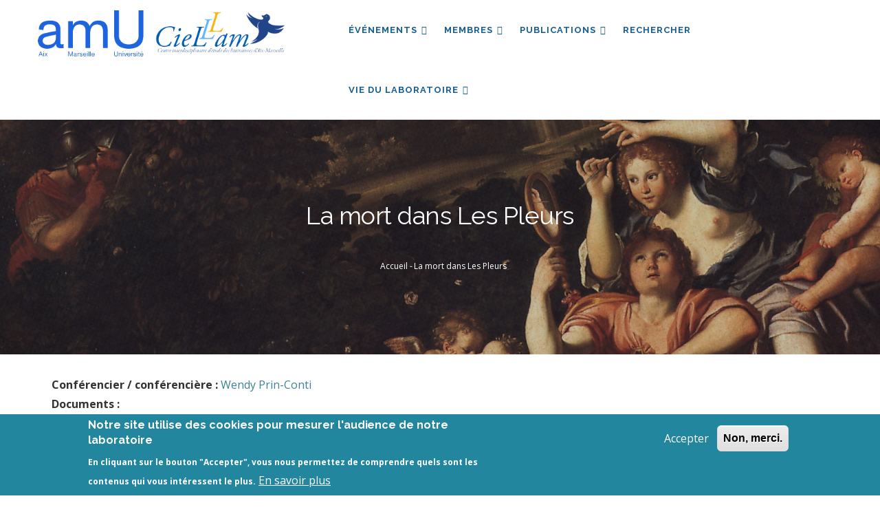

--- FILE ---
content_type: text/html; charset=UTF-8
request_url: https://cielam.univ-amu.fr/conferences/mort-dans-pleurs
body_size: 7505
content:
<!DOCTYPE html>
<html lang="fr" dir="ltr" prefix="content: http://purl.org/rss/1.0/modules/content/  dc: http://purl.org/dc/terms/  foaf: http://xmlns.com/foaf/0.1/  og: http://ogp.me/ns#  rdfs: http://www.w3.org/2000/01/rdf-schema#  schema: http://schema.org/  sioc: http://rdfs.org/sioc/ns#  sioct: http://rdfs.org/sioc/types#  skos: http://www.w3.org/2004/02/skos/core#  xsd: http://www.w3.org/2001/XMLSchema# ">
  <head> 
    <meta charset="utf-8" />
<link rel="canonical" href="https://cielam.univ-amu.fr/conferences/mort-dans-pleurs" />
<script>var pfHeaderImgUrl = '';var pfHeaderTagline = '';var pfdisableClickToDel  = 0;var pfHideImages = 0;var pfImageDisplayStyle = 'right';var pfDisablePDF = 0;var pfDisableEmail = 0;var pfDisablePrint = 0;var pfCustomCSS = '';var pfPlatform = 'Drupal 8';(function(){var js, pf;pf = document.createElement('script');pf.type = 'text/javascript';pf.src='//cdn.printfriendly.com/printfriendly.js';document.getElementsByTagName('head')[0].appendChild(pf)})();</script>
<meta name="Generator" content="Drupal 10 (https://www.drupal.org)" />
<meta name="MobileOptimized" content="width" />
<meta name="HandheldFriendly" content="true" />
<meta name="viewport" content="width=device-width, initial-scale=1.0" />
<style>div#sliding-popup, div#sliding-popup .eu-cookie-withdraw-banner, .eu-cookie-withdraw-tab {background: #22879E} div#sliding-popup.eu-cookie-withdraw-wrapper { background: transparent; } #sliding-popup h1, #sliding-popup h2, #sliding-popup h3, #sliding-popup p, #sliding-popup label, #sliding-popup div, .eu-cookie-compliance-more-button, .eu-cookie-compliance-secondary-button, .eu-cookie-withdraw-tab { color: #ffffff;} .eu-cookie-withdraw-tab { border-color: #ffffff;}</style>
<link rel="icon" href="/sites/default/files/favicon_0.ico" type="image/vnd.microsoft.icon" />

    <title>La mort dans Les Pleurs | CIELAM</title>
    <link rel="stylesheet" media="all" href="/core/modules/system/css/components/align.module.css?t47wdd" />
<link rel="stylesheet" media="all" href="/core/modules/system/css/components/fieldgroup.module.css?t47wdd" />
<link rel="stylesheet" media="all" href="/core/modules/system/css/components/container-inline.module.css?t47wdd" />
<link rel="stylesheet" media="all" href="/core/modules/system/css/components/clearfix.module.css?t47wdd" />
<link rel="stylesheet" media="all" href="/core/modules/system/css/components/details.module.css?t47wdd" />
<link rel="stylesheet" media="all" href="/core/modules/system/css/components/hidden.module.css?t47wdd" />
<link rel="stylesheet" media="all" href="/core/modules/system/css/components/item-list.module.css?t47wdd" />
<link rel="stylesheet" media="all" href="/core/modules/system/css/components/js.module.css?t47wdd" />
<link rel="stylesheet" media="all" href="/core/modules/system/css/components/nowrap.module.css?t47wdd" />
<link rel="stylesheet" media="all" href="/core/modules/system/css/components/position-container.module.css?t47wdd" />
<link rel="stylesheet" media="all" href="/core/modules/system/css/components/reset-appearance.module.css?t47wdd" />
<link rel="stylesheet" media="all" href="/core/modules/system/css/components/resize.module.css?t47wdd" />
<link rel="stylesheet" media="all" href="/core/modules/system/css/components/system-status-counter.css?t47wdd" />
<link rel="stylesheet" media="all" href="/core/modules/system/css/components/system-status-report-counters.css?t47wdd" />
<link rel="stylesheet" media="all" href="/core/modules/system/css/components/system-status-report-general-info.css?t47wdd" />
<link rel="stylesheet" media="all" href="/core/modules/system/css/components/tablesort.module.css?t47wdd" />
<link rel="stylesheet" media="all" href="/core/modules/views/css/views.module.css?t47wdd" />
<link rel="stylesheet" media="all" href="/modules/contrib/eu_cookie_compliance/css/eu_cookie_compliance.css?t47wdd" />
<link rel="stylesheet" media="all" href="/modules/custom/printfriendly/css/printfriendly.css?t47wdd" />
<link rel="stylesheet" media="all" href="/themes/custom/cielam_theme/dist/css/styles.css?t47wdd" />
<link rel="stylesheet" media="all" href="//fonts.googleapis.com/css?family=Raleway:400,600,700,800,900" />
<link rel="stylesheet" media="all" href="//fonts.googleapis.com/css?family=Open+Sans:400,600,700,800" />
<link rel="stylesheet" media="all" href="/profiles/custom/socle_labo/themes/gavias_tico/css/sliderlayer.css?t47wdd" />
<link rel="stylesheet" media="all" href="/profiles/custom/socle_labo/themes/gavias_tico/css/font-awesome.css?t47wdd" />
<link rel="stylesheet" media="all" href="/profiles/custom/socle_labo/themes/gavias_tico/css/icon.css?t47wdd" />
<link rel="stylesheet" media="all" href="/profiles/custom/socle_labo/themes/gavias_tico/css/animate.css?t47wdd" />
<link rel="stylesheet" media="all" href="/profiles/custom/socle_labo/themes/gavias_tico/vendor/owl-carousel/assets/owl.carousel.min.css?t47wdd" />
<link rel="stylesheet" media="all" href="/profiles/custom/socle_labo/themes/gavias_tico/vendor/owl-carousel/assets/owl.theme.default.min.css?t47wdd" />
<link rel="stylesheet" media="all" href="/profiles/custom/socle_labo/themes/gavias_tico/vendor/prettyphoto/css/prettyPhoto.css?t47wdd" />
<link rel="stylesheet" media="all" href="/profiles/custom/socle_labo/themes/gavias_tico/vendor/ytplayer/css/jquery.mb.YTPlayer.min.css?t47wdd" />
<link rel="stylesheet" media="all" href="/profiles/custom/socle_labo/themes/gavias_tico/css/amu.css?t47wdd" />
<link rel="stylesheet" media="all" href="/profiles/custom/socle_labo/themes/gavias_tico/css/template.css?t47wdd" />
<link rel="stylesheet" media="all" href="/profiles/custom/socle_labo/themes/gavias_tico/css/bootstrap.css?t47wdd" />


    <script type="application/json" data-drupal-selector="drupal-settings-json">{"path":{"baseUrl":"\/","pathPrefix":"","currentPath":"node\/3944","currentPathIsAdmin":false,"isFront":false,"currentLanguage":"fr"},"pluralDelimiter":"\u0003","suppressDeprecationErrors":true,"eu_cookie_compliance":{"cookie_policy_version":"1.0.0","popup_enabled":true,"popup_agreed_enabled":false,"popup_hide_agreed":false,"popup_clicking_confirmation":false,"popup_scrolling_confirmation":false,"popup_html_info":"\u003Cdiv aria-labelledby=\u0022popup-text\u0022  class=\u0022eu-cookie-compliance-banner eu-cookie-compliance-banner-info eu-cookie-compliance-banner--opt-in\u0022\u003E\n  \u003Cdiv class=\u0022popup-content info eu-cookie-compliance-content\u0022\u003E\n        \u003Cdiv id=\u0022popup-text\u0022 class=\u0022eu-cookie-compliance-message\u0022 role=\u0022document\u0022\u003E\n      \u003Ch2\u003ENotre site utilise des cookies pour mesurer l\u0027audience de notre laboratoire\u003C\/h2\u003E\n\u003Cp\u003EEn cliquant sur le bouton \u0022Accepter\u0022, vous nous permettez de comprendre quels sont les contenus qui vous int\u00e9ressent le plus.\u003C\/p\u003E\n\n              \u003Cbutton type=\u0022button\u0022 class=\u0022find-more-button eu-cookie-compliance-more-button\u0022\u003EEn savoir plus\u003C\/button\u003E\n          \u003C\/div\u003E\n\n    \n    \u003Cdiv id=\u0022popup-buttons\u0022 class=\u0022eu-cookie-compliance-buttons\u0022\u003E\n            \u003Cbutton type=\u0022button\u0022 class=\u0022agree-button eu-cookie-compliance-secondary-button\u0022\u003EAccepter\u003C\/button\u003E\n              \u003Cbutton type=\u0022button\u0022 class=\u0022decline-button eu-cookie-compliance-default-button\u0022\u003ENon, merci.\u003C\/button\u003E\n          \u003C\/div\u003E\n  \u003C\/div\u003E\n\u003C\/div\u003E","use_mobile_message":false,"mobile_popup_html_info":"\u003Cdiv aria-labelledby=\u0022popup-text\u0022  class=\u0022eu-cookie-compliance-banner eu-cookie-compliance-banner-info eu-cookie-compliance-banner--opt-in\u0022\u003E\n  \u003Cdiv class=\u0022popup-content info eu-cookie-compliance-content\u0022\u003E\n        \u003Cdiv id=\u0022popup-text\u0022 class=\u0022eu-cookie-compliance-message\u0022 role=\u0022document\u0022\u003E\n      \n              \u003Cbutton type=\u0022button\u0022 class=\u0022find-more-button eu-cookie-compliance-more-button\u0022\u003EEn savoir plus\u003C\/button\u003E\n          \u003C\/div\u003E\n\n    \n    \u003Cdiv id=\u0022popup-buttons\u0022 class=\u0022eu-cookie-compliance-buttons\u0022\u003E\n            \u003Cbutton type=\u0022button\u0022 class=\u0022agree-button eu-cookie-compliance-secondary-button\u0022\u003EAccepter\u003C\/button\u003E\n              \u003Cbutton type=\u0022button\u0022 class=\u0022decline-button eu-cookie-compliance-default-button\u0022\u003ENon, merci.\u003C\/button\u003E\n          \u003C\/div\u003E\n  \u003C\/div\u003E\n\u003C\/div\u003E","mobile_breakpoint":768,"popup_html_agreed":false,"popup_use_bare_css":false,"popup_height":"auto","popup_width":"100%","popup_delay":200,"popup_link":"\/mentions-legales","popup_link_new_window":true,"popup_position":false,"fixed_top_position":true,"popup_language":"fr","store_consent":true,"better_support_for_screen_readers":false,"cookie_name":"","reload_page":false,"domain":"","domain_all_sites":false,"popup_eu_only":false,"popup_eu_only_js":false,"cookie_lifetime":100,"cookie_session":0,"set_cookie_session_zero_on_disagree":0,"disagree_do_not_show_popup":false,"method":"opt_in","automatic_cookies_removal":false,"allowed_cookies":"","withdraw_markup":"\u003Cbutton type=\u0022button\u0022 class=\u0022eu-cookie-withdraw-tab\u0022\u003EParam\u00e8tres de confidentialit\u00e9\u003C\/button\u003E\n\u003Cdiv aria-labelledby=\u0022popup-text\u0022 class=\u0022eu-cookie-withdraw-banner\u0022\u003E\n  \u003Cdiv class=\u0022popup-content info eu-cookie-compliance-content\u0022\u003E\n    \u003Cdiv id=\u0022popup-text\u0022 class=\u0022eu-cookie-compliance-message\u0022 role=\u0022document\u0022\u003E\n      \u003Ch2\u003ENous utilisons des cookies sur ce site pour am\u00e9liorer votre exp\u00e9rience d\u0027utilisateur.\u003C\/h2\u003E\n\u003Cp\u003EVous avez consenti \u00e0 l\u0027ajout de cookies.\u003C\/p\u003E\n\n    \u003C\/div\u003E\n    \u003Cdiv id=\u0022popup-buttons\u0022 class=\u0022eu-cookie-compliance-buttons\u0022\u003E\n      \u003Cbutton type=\u0022button\u0022 class=\u0022eu-cookie-withdraw-button \u0022\u003ERetirer le consentement\u003C\/button\u003E\n    \u003C\/div\u003E\n  \u003C\/div\u003E\n\u003C\/div\u003E","withdraw_enabled":false,"reload_options":null,"reload_routes_list":"","withdraw_button_on_info_popup":true,"cookie_categories":[],"cookie_categories_details":[],"enable_save_preferences_button":true,"cookie_value_disagreed":"0","cookie_value_agreed_show_thank_you":"1","cookie_value_agreed":"2","containing_element":"body","settings_tab_enabled":false,"olivero_primary_button_classes":"","olivero_secondary_button_classes":"","close_button_action":"close_banner","open_by_default":true,"modules_allow_popup":true,"hide_the_banner":false,"geoip_match":true},"theme":{"path":"\/themes\/custom\/cielam_theme"},"user":{"uid":0,"permissionsHash":"11d71940bff97f3ef3afc8e5aada4ee040eec01edfff5dc9afd1958f9024ce0f"}}</script>
<script src="/core/assets/vendor/jquery/jquery.min.js?v=3.7.1"></script>
<script src="/sites/default/files/languages/fr_NLc3lYqwTs3LWU_gjwWK9C2Al5AOoKfzh4HE3fUOTC8.js?t47wdd"></script>
<script src="/core/misc/drupalSettingsLoader.js?v=10.4.7"></script>
<script src="/core/misc/drupal.js?v=10.4.7"></script>
<script src="/core/misc/drupal.init.js?v=10.4.7"></script>
<script src="/profiles/custom/socle_labo/themes/gavias_tico/vendor/jquery-migrate.min.js?v=10.4.7"></script>
<script src="/profiles/custom/socle_labo/themes/gavias_tico/js/bootstrap.js?v=10.4.7"></script>
<script src="/profiles/custom/socle_labo/themes/gavias_tico/js/imagesloader.min.js?v=10.4.7"></script>
<script src="/profiles/custom/socle_labo/themes/gavias_tico/vendor/jquery.easing.js?v=10.4.7"></script>
<script src="/profiles/custom/socle_labo/themes/gavias_tico/vendor/jquery.appear.js?v=10.4.7"></script>
<script src="/profiles/custom/socle_labo/themes/gavias_tico/vendor/jquery.easypiechart.min.js?v=10.4.7"></script>
<script src="/profiles/custom/socle_labo/themes/gavias_tico/vendor/owl-carousel/owl.carousel.min.js?v=10.4.7"></script>
<script src="/profiles/custom/socle_labo/themes/gavias_tico/vendor/waypoint.js?v=10.4.7"></script>
<script src="/profiles/custom/socle_labo/themes/gavias_tico/vendor/count-to.js?v=10.4.7"></script>
<script src="/profiles/custom/socle_labo/themes/gavias_tico/vendor/masonry.pkgd.min.js?v=10.4.7"></script>
<script src="/profiles/custom/socle_labo/themes/gavias_tico/vendor/isotope.pkgd.min.js?v=10.4.7"></script>
<script src="/profiles/custom/socle_labo/themes/gavias_tico/vendor/wow.min.js?v=10.4.7"></script>
<script src="/profiles/custom/socle_labo/themes/gavias_tico/vendor/jpreloader.min.js?v=10.4.7"></script>
<script src="/profiles/custom/socle_labo/themes/gavias_tico/vendor/prettyphoto/js/jquery.prettyPhoto.js?v=10.4.7"></script>
<script src="/profiles/custom/socle_labo/themes/gavias_tico/vendor/ytplayer/js/jquery.mb.YTPlayer.min.js?v=10.4.7"></script>
<script src="/profiles/custom/socle_labo/themes/gavias_tico/vendor/jquery.typer/src/jquery.typer.js?v=10.4.7"></script>
<script src="/profiles/custom/socle_labo/themes/gavias_tico/vendor/jquery.unveil.js?v=10.4.7"></script>
<script src="/profiles/custom/socle_labo/themes/gavias_tico/js/main.js?v=10.4.7"></script>


    <link rel="stylesheet" href="https://cielam.univ-amu.fr/profiles/custom/socle_labo/themes/gavias_tico/css/custom.css" media="screen" />
    <link rel="stylesheet" href="https://cielam.univ-amu.fr/profiles/custom/socle_labo/themes/gavias_tico/css/update.css" media="screen" />

    

    
          <style class="customize"></style>
    
  </head>

  
  <body class="layout-no-sidebars page-node-3944 page-node_3944 node_3944 not-preloader path-node node--type-conference">

    <a href="#main-content" class="visually-hidden focusable">
      Aller au contenu principal
    </a>
    
      <div class="dialog-off-canvas-main-canvas" data-off-canvas-main-canvas>
    <div class="body-page">
	    <header id="header" class="header-v1">

  
    
   <div class="header-main ">
      <div class="container header-content-layout">
         <div class="header-main-inner p-relative">
            <div class="row">
              <div class="col-md-4 col-sm-6 col-xs-8 branding">
                                    <div>
    
      <a href="/" title="Accueil" rel="home" class="site-branding-logo">
               <img src="/themes/custom/cielam_theme/logo.png" alt="Accueil" />
        
    </a>
    
  </div>

                              </div>

              <div class="col-md-8 col-sm-6 col-xs-4 p-static">
                <div class="header-inner clearfix">
                  <div class="main-menu">
                    <div class="area-main-menu">
                      <div class="area-inner">
                          <div class="gva-offcanvas-mobile">
                            <div class="close-offcanvas hidden"><i class="gv-icon-8"></i></div>
                                                            <div>
    <nav role="navigation" aria-labelledby="block-cielam-theme-main-menu-menu" id="block-cielam-theme-main-menu" class="block-cielam-theme-main-menu block block-menu navigation menu--main">
          
  
  <h2  class="visually-hidden block-title" id="block-cielam-theme-main-menu-menu"><span>Main navigation</span></h2>
  
  <div class="block-content">
                 
<div class="gva-navigation">

              <ul  data-region="main_menu" class="clearfix gva_menu gva_menu_main">
      
                              
            <li  class="menu-item menu-item--expanded">
        <a href="/evenements">
                    Événements
                      <span class="icaret nav-plus fa fa-angle-down"></span>
            
        </a>
          
                                <ul class="menu sub-menu">
                              
            <li  class="menu-item">
        <a href="/actualites">
                    Actualités
            
        </a>
          
              </li>
                          
            <li  class="menu-item">
        <a href="/evenements/passes">
                    Manifestations passées
            
        </a>
          
              </li>
                          
            <li  class="menu-item">
        <a href="/evenements/a-venir">
                    Manifestations à venir
            
        </a>
          
              </li>
                          
            <li  class="menu-item">
        <a href="/evenements/soutenances">
                    Soutenances
            
        </a>
          
              </li>
                          
            <li  class="menu-item">
        <a href="/evenements/appels-communication">
                    Appels à communication
            
        </a>
          
              </li>
        </ul>
  
              </li>
                          
            <li  class="menu-item menu-item--expanded">
        <a href="/membres">
                    Membres
                      <span class="icaret nav-plus fa fa-angle-down"></span>
            
        </a>
          
                                <ul class="menu sub-menu">
                              
            <li  class="menu-item">
        <a href="/membres/actifs">
                    Membres actifs
            
        </a>
          
              </li>
                          
            <li  class="menu-item">
        <a href="/membres/directeurs-recherche">
                    Directeurs de recherche
            
        </a>
          
              </li>
                          
            <li  class="menu-item">
        <a href="/membres/conseil-cielam">
                    Conseil du laboratoire
            
        </a>
          
              </li>
                          
            <li  class="menu-item">
        <a href="/membres/emerites">
                    Émérites
            
        </a>
          
              </li>
                          
            <li  class="menu-item">
        <a href="/membres/doctorants">
                    Doctorants
            
        </a>
          
              </li>
                          
            <li  class="menu-item">
        <a href="/membres/docteurs">
                    Docteurs
            
        </a>
          
              </li>
                          
            <li  class="menu-item">
        <a href="/membres/membres-associes">
                    Membres associés
            
        </a>
          
              </li>
                          
            <li  class="menu-item">
        <a href="/membres/collaborateurs">
                    Collaborateurs
            
        </a>
          
              </li>
        </ul>
  
              </li>
                          
            <li  class="menu-item menu-item--expanded">
        <a href="/publications">
                    Publications
                      <span class="icaret nav-plus fa fa-angle-down"></span>
            
        </a>
          
                                <ul class="menu sub-menu">
                              
            <li  class="menu-item menu-item--expanded">
        <a href="/malice">
                    Malice
                      <span class="icaret nav-plus fa fa-angle-down"></span>
            
        </a>
          
                                <ul class="menu sub-menu">
                              
            <li  class="menu-item">
        <a href="/consignes-mise-en-page-auteurs-malice">
                    Consignes auteurs
            
        </a>
          
              </li>
                          
            <li  class="menu-item">
        <a href="/evaluation-articles-malice">
                    Evaluation
            
        </a>
          
              </li>
        </ul>
  
              </li>
                          
            <li  class="menu-item menu-item--expanded">
        <a href="">
                    Types de publications
                      <span class="icaret nav-plus fa fa-angle-down"></span>
            
        </a>
          
                                <ul class="menu sub-menu">
                              
            <li  class="menu-item">
        <a href="/publications/livres">
                    Livres
            
        </a>
          
              </li>
                          
            <li  class="menu-item">
        <a href="/publications/direction-ouvrages">
                    Direction d&#039;ouvrages
            
        </a>
          
              </li>
                          
            <li  class="menu-item">
        <a href="/publications/articles">
                    Articles
            
        </a>
          
              </li>
                          
            <li  class="menu-item">
        <a href="/publications/actes-chapitres">
                    Actes et chapitres
            
        </a>
          
              </li>
        </ul>
  
              </li>
                          
            <li  class="menu-item menu-item--expanded">
        <a href="">
                    Collections
                      <span class="icaret nav-plus fa fa-angle-down"></span>
            
        </a>
          
                                <ul class="menu sub-menu">
                              
            <li  class="menu-item">
        <a href="/publications/collection-senefiance">
                    La collection Senefiance
            
        </a>
          
              </li>
                          
            <li  class="menu-item">
        <a href="/publications/collection-chants-sons">
                    La collection Chants Sons
            
        </a>
          
              </li>
                          
            <li  class="menu-item">
        <a href="/publications/collection-textuelles">
                    La collection Textuelles
            
        </a>
          
              </li>
                          
            <li  class="menu-item">
        <a href="/publications/webmagazine">
                    Webmagazine « La parole aux humanités »
            
        </a>
          
              </li>
        </ul>
  
              </li>
                          
            <li  class="menu-item">
        <a href="/publications/conferences">
                    Conférences
            
        </a>
          
              </li>
        </ul>
  
              </li>
                          
            <li  class="menu-item">
        <a href="/recherche">
                    Rechercher
            
        </a>
          
              </li>
                          
            <li  class="menu-item menu-item--expanded">
        <a href="">
                    Vie du laboratoire
                      <span class="icaret nav-plus fa fa-angle-down"></span>
            
        </a>
          
                                <ul class="menu sub-menu">
                              
            <li  class="menu-item menu-item--expanded">
        <a href="">
                    Groupes
                      <span class="icaret nav-plus fa fa-angle-down"></span>
            
        </a>
          
                                <ul class="menu sub-menu">
                              
            <li  class="menu-item">
        <a href="/groupe/9">
                    CUER MA
            
        </a>
          
              </li>
                          
            <li  class="menu-item">
        <a href="/groupe/11">
                    19-21
            
        </a>
          
              </li>
                          
            <li  class="menu-item">
        <a href="/groupe/10">
                    16-18
            
        </a>
          
              </li>
                          
            <li  class="menu-item">
        <a href="/groupe/12">
                    Transpositions
            
        </a>
          
              </li>
        </ul>
  
              </li>
                          
            <li  class="menu-item menu-item--expanded">
        <a href="">
                    Axes transversaux
                      <span class="icaret nav-plus fa fa-angle-down"></span>
            
        </a>
          
                                <ul class="menu sub-menu">
                              
            <li  class="menu-item">
        <a href="/axe/13">
                    Mobilités interzones
            
        </a>
          
              </li>
                          
            <li  class="menu-item">
        <a href="/axe/15">
                    Epokhè
            
        </a>
          
              </li>
                          
            <li  class="menu-item">
        <a href="/axe/14">
                    Fabriques patrimoniales
            
        </a>
          
              </li>
                          
            <li  class="menu-item">
        <a href="/axe/16">
                    Styles
            
        </a>
          
              </li>
                          
            <li  class="menu-item">
        <a href="/axe/17">
                    Axe Φ
            
        </a>
          
              </li>
        </ul>
  
              </li>
                          
            <li  class="menu-item menu-item--expanded">
        <a href="">
                    Infos pratiques
                      <span class="icaret nav-plus fa fa-angle-down"></span>
            
        </a>
          
                                <ul class="menu sub-menu">
                              
            <li  class="menu-item">
        <a href="/lutte-contre-discriminations-egalite-femmeshommes">
                    Discriminations-égalité
            
        </a>
          
              </li>
                          
            <li  class="menu-item">
        <a href="/infos-administratives">
                    Informations administratives
            
        </a>
          
              </li>
                          
            <li  class="menu-item">
        <a href="/actualites/inscription-en-these">
                    Inscription en thèse
            
        </a>
          
              </li>
                          
            <li  class="menu-item">
        <a href="/actualites/publier-information-site-cielam">
                    Publier une info
            
        </a>
          
              </li>
        </ul>
  
              </li>
                          
            <li  class="menu-item menu-item--expanded">
        <a href="/axes-transversaux">
                    Archives
                      <span class="icaret nav-plus fa fa-angle-down"></span>
            
        </a>
          
                                <ul class="menu sub-menu">
                              
            <li  class="menu-item menu-item--expanded">
        <a href="/axe/5">
                    Axes 2018-2022
                      <span class="icaret nav-plus fa fa-angle-down"></span>
            
        </a>
          
                                <ul class="menu sub-menu">
                              
            <li  class="menu-item">
        <a href="/axe/5">
                    Stylistique et création
            
        </a>
          
              </li>
                          
            <li  class="menu-item">
        <a href="/axe/4">
                    Mobilités interzone 2018-2022
            
        </a>
          
              </li>
                          
            <li  class="menu-item">
        <a href="/axe/1">
                    Du parchemin au numérique
            
        </a>
          
              </li>
                          
            <li  class="menu-item">
        <a href="/axe/6">
                    Critique et Théorie
            
        </a>
          
              </li>
        </ul>
  
              </li>
                          
            <li  class="menu-item menu-item--expanded">
        <a href="/axe/3">
                    Axes 2012-2016
                      <span class="icaret nav-plus fa fa-angle-down"></span>
            
        </a>
          
                                <ul class="menu sub-menu">
                              
            <li  class="menu-item">
        <a href="/axe/3">
                    HILCEM
            
        </a>
          
              </li>
                          
            <li  class="menu-item">
        <a href="/axe/2">
                    Patrimoine
            
        </a>
          
              </li>
                          
            <li  class="menu-item">
        <a href="/axe/7">
                    Diffusion du savoir
            
        </a>
          
              </li>
                          
            <li  class="menu-item">
        <a href="/axe/8">
                    Stylistique
            
        </a>
          
              </li>
        </ul>
  
              </li>
        </ul>
  
              </li>
        </ul>
  
              </li>
        </ul>
  

</div>


        </div>  
</nav>

  </div>

                                                        
                          </div>

                          <div id="menu-bar" class="menu-bar hidden-lg hidden-md">
                            <span class="one"></span>
                            <span class="two"></span>
                            <span class="three"></span>
                          </div>

                                              </div>
                    </div>
                  </div>
                </div>
              </div>

            </div>
         </div>
      </div>
   </div>

</header>

   		<div class="breadcrumbs">
			  <div>
    
<div class="breadcrumb-content-inner">
  <div class="gva-breadcrumb-content">
    <div id="block-cielam-theme-breadcrumbs" class="breadcrumb-default block-cielam-theme-breadcrumbs text-white block gva-block-breadcrumb block-system block-system-breadcrumb-block no-title">
      <div class="breadcrumb-style breadcrumb-basic" style="background: #01205a url(&#039;/themes/custom/cielam_theme/images/banners/banniere_11.jpg&#039;);background-position: top center;background-size: cover;">
        <div class="container">
          <div class="breadcrumb-nav-wrapper">
            <h1 class="page-title">La mort dans Les Pleurs </h1>
            
                        
                          <div class="">
                <div class="content block-content">
                  <div class="breadcrumb-links">
  <div class="container">
    <div class="content-inner">
              <nav class="breadcrumb " role="navigation" aria-labelledby="system-breadcrumb">
          <h2 id="system-breadcrumb" class="visually-hidden">Fil d'Ariane</h2>
          <ol>
                                            <li>
                              <a href="/">Accueil</a>
                                            <span class=""> - </span>
                          </li>
                                  <li>
                              La mort dans Les Pleurs
                                        </li>
                    </ol>
        </nav>
          </div>
  </div>
</div>

                </div>
              </div>
                      </div>
        </div>
      </div>
    </div>
  </div>
</div>


  </div>

		</div>
	
	<div role="main" class="main main-page">

		<div class="clearfix"></div>
		
					<div class="help show">
				<div class="container">
					<div class="control-panel"><i class="fa fa-cogs"></i></div>
					<div class="content-inner">
						  <div>
    <div data-drupal-messages-fallback class="hidden"></div>

  </div>

					</div>
				</div>
			</div>
		
		
		<div class="clearfix"></div>
		
		<div class="clearfix"></div>

		<div id="content" class="content content-full">
			<div class="container">
				<div class="content-main-inner">
	<div class="row">
		
				 

		<div id="page-main-content" class="main-content col-md-12 col-xs-12">

			<div class="main-content-inner">
				
				
									<div class="content-main">
						  <div>
    <div id="block-cielam-theme-content" class="block-cielam-theme-content block block-system block-system-main-block no-title">
  
    
      <div class="content block-content">
      

<article class="node node--type-conference node--view-mode-full clearfix">
  <header>
    
            
      </header>
  <div class="node__content clearfix">
    
  <div class="field field--name-conf-author field--type-entity-reference field--label-inline">
    <div class="field__label">Conférencier / conférencière :</div>
          <div class="field__items">
              <div class="field__item"><a href="/taxonomy/term/771" hreflang="fr">Wendy Prin-Conti</a></div>
              </div>
      </div>

  <div class="field field--name-conf-doc field--type-entity-reference field--label-above">
    <div class="field__label">Documents :</div>
          <div class="field__items">
              <div class="field__item"><div>
  
  
  <div class="field field--name-field-media-audio-file field--type-file field--label-visually_hidden">
    <div class="field__label visually-hidden">Fichier audio :</div>
              <div class="field__item"><audio  controls="controls">
      <source  src="/sites/default/files/media/audio/2022-12/3.%20Wendy%20Prin-Conti.mp3" type="audio/mpeg" />
  </audio>
</div>
          </div>

</div>
</div>
              </div>
      </div>

  </div>
</article>

    </div>
  </div>

  </div>

					</div>
				
							</div>

		</div>

		<!-- Sidebar Left -->
				<!-- End Sidebar Left -->

		<!-- Sidebar Right -->
				<!-- End Sidebar Right -->
		
	</div>
</div>
			</div>
		</div>

		
		
		
	</div>

	<footer id="footer" class="footer">
  
     
   <div class="footer-center">
      <div class="container">      
         <div class="row">
                          <div class="footer-first col-lg-3 col-md-3 col-sm-12 col-xs-12 column">
                  <div>
    <nav role="navigation" aria-labelledby="block-cielam-theme-footer-menu" id="block-cielam-theme-footer" class="block-cielam-theme-footer block block-menu navigation menu--footer">
    
  
  <h2  id="block-cielam-theme-footer-menu"><span>Réseaux sociaux</span></h2>
  
  <div class="block-content">
                 

<ul  data-region="footer_first" class="gva_menu gva_menu_footer">

                                    <li  class="menu-item">
        <a href="https://www.facebook.com/aixmarseilleuniversite/">
                    Facebook
                  </a>
                      </li>
                                  <li  class="menu-item">
        <a href="https://twitter.com/univamu">
                    Twitter
                  </a>
                      </li>
      </ul>
  



        </div>  
</nav>

  </div>

              </div> 
            
                         <div class="footer-second col-lg-3 col-md-3 col-sm-12 col-xs-12 column">
                  <div>
    <nav role="navigation" aria-labelledby="block-cielam-theme-other-information-menu" id="block-cielam-theme-other-information" class="block-cielam-theme-other-information block block-menu navigation menu--secondary-content">
    
  
  <h2  id="block-cielam-theme-other-information-menu"><span>Contact et Connexion</span></h2>
  
  <div class="block-content">
                 

<ul  data-region="footer_second" class="gva_menu gva_menu_secondary-content">

                                    <li  class="menu-item">
        <a href="/user/login">
                    Connexion
                  </a>
                      </li>
                                  <li  class="menu-item">
        <a href="/contact">
                    Contact
                  </a>
                      </li>
                                  <li  class="menu-item">
        <a href="/mentions-legales">
                    Mentions légales
                  </a>
                      </li>
      </ul>
  



        </div>  
</nav>
<div id="block-cielam-theme-statcounter" class="block-cielam-theme-statcounter block block-block-content block-block-content0b0089fa-f59b-4f5f-b7d5-90fe4a3fcec2">
  
      <h2 class="block-title" ><span>StatCounter</span></h2>
    
      <div class="content block-content">
      
            <div class="field field--name-body field--type-text-with-summary field--label-hidden field__item"><!-- Statcounter code for Cielam https://cielam.univ-amu.fr
on Drupal --><script type="text/javascript">
var sc_project=12446090; 
var sc_invisible=1; 
var sc_security="506f83f9"; 
</script><script type="text/javascript" src="https://www.statcounter.com/counter/counter.js" async></script><noscript>&lt;div class="statcounter"&gt;&lt;a title="website&amp;#13;statistics" href="https://statcounter.com/" target="_blank"&gt;&lt;img class="statcounter" src="https://c.statcounter.com/12446090/0/506f83f9/1/" alt="website statistics" referrerpolicy="no-referrer-when-downgrade"&gt;&lt;/a&gt;&lt;/div&gt;</noscript><!-- End of Statcounter Code --></div>
      
    </div>
  </div>

  </div>

              </div> 
            
                          <div class="footer-third col-lg-3 col-md-3 col-sm-12 col-xs-12 column">
                  <div>
    <nav role="navigation" aria-labelledby="block-cielam-theme-external-sites-menu" id="block-cielam-theme-external-sites" class="block-cielam-theme-external-sites block block-menu navigation menu--external-websites">
    
  
  <h2  id="block-cielam-theme-external-sites-menu"><span>Autres sites</span></h2>
  
  <div class="block-content">
                 

<ul  data-region="footer_third" class="gva_menu gva_menu_external-websites">

                                    <li  class="menu-item">
        <a href="https://cielam.hypotheses.org/">
                    Carnet Hypothèses
                  </a>
                      </li>
                                  <li  class="menu-item">
        <a href="https://utpictura18.univ-amu.fr/">
                    Utpictura18
                  </a>
                      </li>
                                  <li  class="menu-item">
        <a href="https://crlv.org/">
                    CRLV
                  </a>
                      </li>
                                  <li  class="menu-item">
        <a href="https://ecole-doctorale-354.univ-amu.fr/fr">
                    ED354
                  </a>
                      </li>
      </ul>
  



        </div>  
</nav>

  </div>

              </div> 
            
                     </div>   
      </div>
  </div>   

  
      <div class="copyright">
      <div class="container">
        <div class="copyright-inner">
              <div>
    <div class="views-element-container block-cielam-theme-views-block--partners-partners block block-views block-views-blockpartners-partners no-title" id="block-cielam-theme-views-block-partners-partners">
  
    
      <div class="content block-content">
      <div data-region="copyright"><div class="partners-list js-view-dom-id-471e63f6b3cefe84f31d1e77a1651af65b364532a648485f808b32aaa3579169">
  
  
  

  
  
  

  <div class="view-content-wrap">
             <div class="item">
       

<article class="node node--type-partner node--view-mode-full clearfix">
  <div class="node__content clearfix">
    <a href="https://civis.eu/fr" title="Vers le site CIVIS, a European Civic University">
            <div class="field field--name-partner-logo field--type-image field--label-hidden field__item">  <img loading="lazy" src="/sites/default/files/styles/thumbnail/public/partneraire/2021-05/logo-civis-2021.png?itok=Iis5xKzW" width="100" height="65" alt="Logo de CIVIS" typeof="foaf:Image" />


</div>
      </a>
    
  </div>
</article>

     </div>
             <div class="item">
       

<article class="node node--type-partner node--view-mode-full clearfix">
  <div class="node__content clearfix">
    <a href="https://maisondelarecherche.univ-amu.fr/" title="Vers le site CRISIS - Corpus, Représentations, Identités, Santé, Intéractions Sociales">
            <div class="field field--name-partner-logo field--type-image field--label-hidden field__item">  <img loading="lazy" src="/sites/default/files/styles/thumbnail/public/partneraire/2021-03/CRISIS_blanc_vert.png?itok=sguz99Gs" width="68" height="100" alt="Logo CRISIS vertical" typeof="foaf:Image" />


</div>
      </a>
    
  </div>
</article>

     </div>
             <div class="item">
       

<article class="node node--type-partner node--view-mode-full clearfix">
  <div class="node__content clearfix">
    <a href="https://plateformeh2c2.fr/" title="Vers le site Hommes, Humanités, Corpus, Comportements">
            <div class="field field--name-partner-logo field--type-image field--label-hidden field__item">  <img loading="lazy" src="/sites/default/files/styles/thumbnail/public/partneraire/2021-03/h2c2blancbleu.png?itok=rYxIitx4" width="100" height="100" alt="Logo plateforme H2C2" typeof="foaf:Image" />


</div>
      </a>
    
  </div>
</article>

     </div>
   </div>

    

  
  

  
  
</div>
</div>

    </div>
  </div>
<div id="block-cielam-theme-happyculture-promotion" class="block-cielam-theme-happyculture-promotion block block-amu-shared block-happyculture-promotion no-title">
  
    
      <div class="content block-content">
      <p>Site fabriqué avec ❤️ par <a href="https://happyculture.coop" title="Agence web Happyculture">Happyculture</a>.</p>

    </div>
  </div>

  </div>

        </div>   
      </div>   
    </div>
  
</footer>

</div>


  </div>

    
    <script src="/core/assets/vendor/once/once.min.js?v=1.0.1"></script>
<script src="/modules/contrib/eu_cookie_compliance/js/eu_cookie_compliance.min.js?v=10.4.7" defer></script>

    
      
  </body>
</html>
